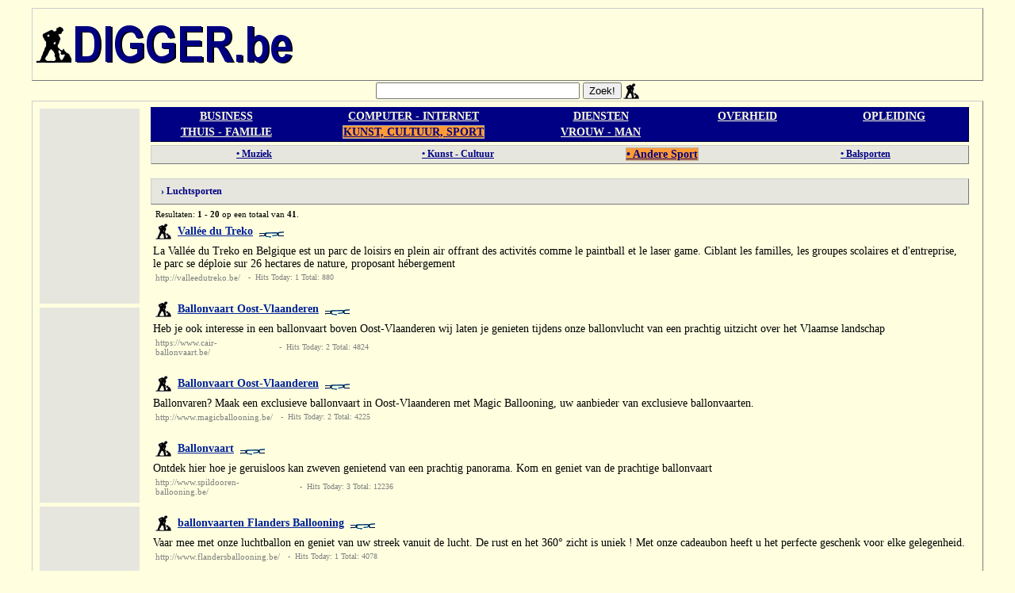

--- FILE ---
content_type: text/html
request_url: https://digger.be/index_det.asp?ct=8000&cb=8500&cat=8520
body_size: 8189
content:

<!DOCTYPE html PUBLIC "-//W3C//DTD XHTML 1.0 Transitional//EN" "https://www.w3.org/TR/xhtml1/DTD/xhtml1-transitional.dtd">

<html>
	<head>
	
		<!-- Global site tag (gtag.js) - Google Analytics -->
		<script async src="https://www.googletagmanager.com/gtag/js?id=G-KB1LM54TT8"></script>
		<script>
		  window.dataLayer = window.dataLayer || [];
		  function gtag(){dataLayer.push(arguments);}
		  gtag('js', new Date());
		
		  gtag('config', 'G-KB1LM54TT8');
		</script>
	
		<meta http-equiv="Content-Type" content="text/html; charset=ISO-8859-1"/>
		
	
		<title>Wegenkaart, bijverdienste, dating, contact, chat, auto, kaart, map: DIGGER.be vertalen,vertaling,wegenkaart,Shopping,Immo,Auto,Truck...</title>
		<meta name="keywords" content="vertalen,vertaling,wegenkaart,Shopping,Immo,Auto,Truck,Jobs,HRM,Travel,Hotel,digger.be,Gezondheid,Press,Media,Veilingen,Zoeken,Free Stuff,Hardware,Software,België,Recht,Europa,Chat,Fun,Games,Kind,Ouders,Huis,Tuin,Dieren,Persoonlijk,Genealogie,Eten,Drinken,Muziek,Kunst,Cultuur,Sport,Balsporten,Familie,Fashion,Beauty,Juwelen,Restaurant,Thuis,Relatie,moteurs de recherche, crawler, telefoonboeken, gouden gids, routeplanners, woordenboeken, zoekertjes, hotels, veilingen, promotie, publiciteit, statistiek software, stats, web site analyse, web site tracker"/>
		<meta name="description" content="DIGGER.be is een startpagina en linksite waar u in meer dan 350 kategoriën alle sites van België kan vinden. Digger is ook een zoekmachine die belgische sites verzameld. Voeg uw site toe! Aanmelden!"/>
	
	
		<link REL="SHORTCUT ICON" HREF="https://digger.be/favicon.ico"/>
		<link rel="stylesheet" type="text/css" href="https://digger.be/digger.css"/>
	
		<script language="javascript">
			function OpenDoc(newLoc)
			{
				var URL = newLoc.options[newLoc.selectedIndex].value;
				document.location = URL;
			}
			//-->
		</script>
	</head>

	<body onLoad="window.defaultStatus='Digger : Dig it up with Digger.....';" bgcolor="#FFFFE0">
		
<table class="frame1" style="width:95%; height:80px; margin:auto; text-align:center;" cellpadding="0" cellspacing="0">
	<tr>
		<td>
			<table cellpadding="0" cellspacing="0" id="AutoNumber1" style="border-collapse:collapse; border-color:#111111">
				<tr>
					<td style="vertical-align:middle;">
						<a href="/" class="imglink"><img border="0" src="/images/logo_big.gif" alt="Logo"></a></td>
					<!--<td><img border="0" width="60" src="/images/placeholder.gif"></td>-->
					<td style="width:100%; vertical-align:middle; text-align:center; margin:auto;">
<script async src="https://pagead2.googlesyndication.com/pagead/js/adsbygoogle.js?client=ca-pub-0960794689089740"
     crossorigin="anonymous"></script>
<!-- SB_728x90 29-7-10 -->
<ins class="adsbygoogle"
     style="display:inline-block;width:728px;height:90px"
     data-ad-client="ca-pub-0960794689089740"
     data-ad-slot="1371082903"></ins>
<script>
     (adsbygoogle = window.adsbygoogle || []).push({});
</script>

					</td>
				</tr>
			</table>
		</td>
	</tr>
</table>


<table align=center cellpadding="0" cellspacing="2">
	<form action="/index_det.asp?ct=8000&cat=8520&cb=8500&Page=1" method="POST">
		<tr>
			<td align="center" VAlign="bottom">
				<input type=text name="kw" size=30 value="">
				<input type="submit" value="Zoek!" name="B1">
			</td>
			<td align="center" valign="bottom">
				<input TYPE="image" SRC="/images/search1.gif" alt="Dig it up!" name="search" border="0" align="center">
			</td>
		</tr>
	</FORM>
</table>
	<table class="frame1" style="width:95%; margin:auto; text-align:center; vertical-align:top; background-color:#FFFFE0;" cellpadding="2" cellspacing="2">
		<!-- Middle part -->
		<tr>
			<!-- Left Middle -->
			<td style="width:120px; text-align:center; vertical-align:top;">
				
<table width="100%" height="100%" cellspacing="5" cellpadding="3">
	<!-- 120*60 Banner -->
	<tr bgcolor="#FFFFE0" height="80">
		<td class="framesub" style="text-align:center; vertical-align:top;">
		
			<script type="text/javascript"><!--
				google_ad_client = "pub-0960794689089740";
				google_alternate_color = "FFFFE0";
				google_ad_width = 120;
				google_ad_height = 240;
				google_ad_format = "120x240_as";
				google_ad_type = "text_image";
				google_ad_channel ="4019407322";
				google_color_border = "E6E6DF";
				google_color_bg = "FFFFE0";
				google_color_link = "000084";
				google_color_url = "FF9A35";
				google_color_text = "000000";
				//-->
			</script>
			<script type="text/javascript" src="https://pagead2.googlesyndication.com/pagead/show_ads.js">
			</script>
		
		</td>
	</tr>
	<!-- 120*240 Banner -->
	<tr>
		
		<td class="framesub" style="text-align:center; vertical-align:top;">
			<script type="text/javascript"><!--
				google_ad_client = "pub-0960794689089740";
				google_alternate_color = "FFFFE0";
				google_ad_width = 120;
				google_ad_height = 240;
				google_ad_format = "120x240_as";
				google_ad_type = "text_image";
				google_ad_channel ="4019407322";
				google_color_border = "E6E6DF";
				google_color_bg = "FFFFE0";
				google_color_link = "000084";
				google_color_url = "FF9A35";
				google_color_text = "000000";
				//-->
			</script>
			<script type="text/javascript" src="https://pagead2.googlesyndication.com/pagead/show_ads.js">
			</script>
		</td>
		
	</tr>
	<!-- 120*60 Banner -->
	<tr>
		<td class="framesub" style="text-align:center; vertical-align:top;">
			<script type="text/javascript"><!--
				google_ad_client = "pub-0960794689089740";
				google_alternate_color = "FFFFE0";
				google_ad_width = 120;
				google_ad_height = 240;
				google_ad_format = "120x240_as";
				google_ad_type = "text_image";
				google_ad_channel ="4019407322";
				google_color_border = "E6E6DF";
				google_color_bg = "FFFFE0";
				google_color_link = "000084";
				google_color_url = "FF9A35";
				google_color_text = "000000";
				//-->
			</script>
			<script type="text/javascript" src="https://pagead2.googlesyndication.com/pagead/show_ads.js">
			</script>
		</td>
	</tr>
	<tr>
		<td class="framesub" style="text-align:center; vertical-align:top;">
		
			<script type="text/javascript"><!--
				google_ad_client = "pub-0960794689089740";
				google_alternate_color = "FFFFE0";
				google_ad_width = 120;
				google_ad_height = 240;
				google_ad_format = "120x240_as";
				google_ad_type = "text_image";
				google_ad_channel ="4019407322";
				google_color_border = "E6E6DF";
				google_color_bg = "FFFFE0";
				google_color_link = "000084";
				google_color_url = "FF9A35";
				google_color_text = "000000";
				//-->
			</script>
			<script type="text/javascript" src="https://pagead2.googlesyndication.com/pagead/show_ads.js">
			</script>
		
		</td>
	</tr>
	<!-- 120*60 Banner -->
	<tr>
		<td class="framesub" style="text-align:center; vertical-align:top;">
		
			<script type="text/javascript"><!--
				google_ad_client = "pub-0960794689089740";
				google_alternate_color = "FFFFE0";
				google_ad_width = 120;
				google_ad_height = 240;
				google_ad_format = "120x240_as";
				google_ad_type = "text_image";
				google_ad_channel ="4019407322";
				google_color_border = "E6E6DF";
				google_color_bg = "FFFFE0";
				google_color_link = "000084";
				google_color_url = "FF9A35";
				google_color_text = "000000";
				//-->
			</script>
			<script type="text/javascript" src="https://pagead2.googlesyndication.com/pagead/show_ads.js">
			</script>
		
		</td>
	</tr>
	<!-- 120*60 Banner -->
	<tr>
		<td class="framesub" style="text-align:center; vertical-align:top;">
			<script type="text/javascript"><!--
				google_ad_client = "pub-0960794689089740";
				google_alternate_color = "FFFFE0";
				google_ad_width = 120;
				google_ad_height = 240;
				google_ad_format = "120x240_as";
				google_ad_type = "text_image";
				google_ad_channel ="4019407322";
				google_color_border = "E6E6DF";
				google_color_bg = "FFFFE0";
				google_color_link = "000084";
				google_color_url = "FF9A35";
				google_color_text = "000000";
				//-->
			</script>
			<script type="text/javascript" src="https://pagead2.googlesyndication.com/pagead/show_ads.js">
			</script>
		</td>
	</tr>
	<tr>
		<td class="framesub" style="text-align:center; vertical-align:top;">
			<script type="text/javascript"><!--
				google_ad_client = "pub-0960794689089740";
				google_alternate_color = "FFFFE0";
				google_ad_width = 120;
				google_ad_height = 240;
				google_ad_format = "120x240_as";
				google_ad_type = "text_image";
				google_ad_channel ="4019407322";
				google_color_border = "E6E6DF";
				google_color_bg = "FFFFE0";
				google_color_link = "000084";
				google_color_url = "FF9A35";
				google_color_text = "000000";
				//-->
			</script>
			<script type="text/javascript" src="https://pagead2.googlesyndication.com/pagead/show_ads.js">
			</script>
		</td>
	</tr>
</table>
			</td>
			<!-- Center Middle -->
			<td style="text-align:center; vertical-align:top;">
				<TABLE cellpadding="1" cellspacing="2" width="100%"><tr><td><table class="frameblue" cellpadding="1" cellspacing="2"><tr><td width=18%><a href="index_sub.asp?ct=2000" class="yel">BUSINESS</a></td><td width=28%><a href="index_sub.asp?ct=3000" class="yel">COMPUTER - INTERNET</a></td><td width=18%><a href="index_sub.asp?ct=4000" class="yel">DIENSTEN</a></td><td width=18%><a href="index_sub.asp?ct=5000" class="yel">OVERHEID</a></td><td width=18%><a href="index_sub.asp?ct=6000" class="yel">OPLEIDING</a></td></tr><tr><td width=18%><a href="index_sub.asp?ct=7000" class="yel">THUIS - FAMILIE</a></td><td width=28%><a href="index_sub.asp?ct=8000" class="top1">KUNST, CULTUUR, SPORT</a></td><td width=18%><a href="index_sub.asp?ct=9000" class="yel">VROUW - MAN</a></td></tr></table></td></tr><tr><td><TABLE cellpadding="0" cellspacing="0" width="100%"><tr><td><table class="framesub frame1" cellpadding="1" cellspacing="2"><tr><td width="20%"><a href="index_sub.asp?ct=8000&cb=8100" class="sub">&#8226; Muziek</a></td><td width="20%"><a href="index_sub.asp?ct=8000&cb=8200" class="sub">&#8226; Kunst - Cultuur</a></td><td width="20%"><a href="index_sub.asp?ct=8000&cb=8500" class="top1">&#8226; Andere Sport</a></td><td width="20%"><a href="index_sub.asp?ct=8000&cb=8600" class="sub">&#8226; Balsporten</a></td></tr></table></td></tr><tr><td><br><table cellpadding="0" cellspacing="0" width="100%"><tr><td width="100%" valign=top><table cellpadding="3" cellspacing="0" width="100%"><tr><td class="framesub frame1 normal"><p style="text-align:left; margin-top:5px; margin-bottom:5px;"><a href="index_sub.asp?ct=8000&cb=8500&cat=8520" class="blue">   &#8250; Luchtsporten</a></p></td></tr><tr><td valign="top" align="left" height="" bgcolor=#FFFFE0><table><tr><td class="small">Resultaten: <b>1 - 20</b> op een totaal van <b>41</b>.<BR></td></tr></table><table width="100%" cellpadding="0" cellspacing="0" valign="top"><tr><td><table width="100%" cellpadding="2" cellspacing="1" border="0"><tr><td><img src=/images/search1.gif width="20" height="20" ALT="File" align=top>  &nbsp;<b><a class="large" href="redirect.asp?ID=215904&KW=&ParentID=8520" target=_blank ><strong>Vallée du Treko</strong></a></b>&nbsp;&nbsp;<a href="javascript:openAWindow('broken_link.asp?ID=215904&BL=y&KW=','links',240,180,1)"><img alt="Broken Link ?" border="0" src="/images/broken_link.gif" align="middle"></a></td></tr></table><table class="normal" width="100%" cellpadding="0" cellspacing="0"><tr><td>La Vallée du Treko en Belgique est un parc de loisirs en plein air offrant des activités comme le paintball et le laser game. Ciblant les familles, les groupes scolaires et d'entreprise, le parc se déploie sur 26 hectares de nature, proposant hébergement</td></tr></table><table><tr><td valign="top" width="40%" align="Left"><a href="http://valleedutreko.be/" class="graylink" target="_blank">http://valleedutreko.be/</a></td><td align="left"><font color=gray size=-2>&nbsp;&nbsp;-&nbsp;&nbsp;Hits Today: 1 Total: 880</font></td></tr></table></td></tr></table><br><table width="100%" cellpadding="0" cellspacing="0" valign="top"><tr><td><table width="100%" cellpadding="2" cellspacing="1" border="0"><tr><td><img src=/images/search1.gif width="20" height="20" ALT="File" align=top>  &nbsp;<b><a class="large" href="redirect.asp?ID=215487&KW=&ParentID=8520" target=_blank ><strong>Ballonvaart Oost-Vlaanderen</strong></a></b>&nbsp;&nbsp;<a href="javascript:openAWindow('broken_link.asp?ID=215487&BL=y&KW=','links',240,180,1)"><img alt="Broken Link ?" border="0" src="/images/broken_link.gif" align="middle"></a></td></tr></table><table class="normal" width="100%" cellpadding="0" cellspacing="0"><tr><td>Heb je ook interesse in een ballonvaart boven Oost-Vlaanderen wij laten je genieten tijdens onze ballonvlucht van een prachtig uitzicht over het Vlaamse landschap</td></tr></table><table><tr><td valign="top" width="40%" align="Left"><a href="https://www.cair-ballonvaart.be/" class="graylink" target="_blank">https://www.cair-ballonvaart.be/</a></td><td align="left"><font color=gray size=-2>&nbsp;&nbsp;-&nbsp;&nbsp;Hits Today: 2 Total: 4824</font></td></tr></table></td></tr></table><br><table width="100%" cellpadding="0" cellspacing="0" valign="top"><tr><td><table width="100%" cellpadding="2" cellspacing="1" border="0"><tr><td><img src=/images/search1.gif width="20" height="20" ALT="File" align=top>  &nbsp;<b><a class="large" href="redirect.asp?ID=175681&KW=&ParentID=8520" target=_blank ><strong>Ballonvaart Oost-Vlaanderen</strong></a></b>&nbsp;&nbsp;<a href="javascript:openAWindow('broken_link.asp?ID=175681&BL=y&KW=','links',240,180,1)"><img alt="Broken Link ?" border="0" src="/images/broken_link.gif" align="middle"></a></td></tr></table><table class="normal" width="100%" cellpadding="0" cellspacing="0"><tr><td>Ballonvaren? Maak een exclusieve ballonvaart in Oost&#8208;Vlaanderen met Magic Ballooning, uw aanbieder van exclusieve ballonvaarten.</td></tr></table><table><tr><td valign="top" width="40%" align="Left"><a href="http://www.magicballooning.be/" class="graylink" target="_blank">http://www.magicballooning.be/</a></td><td align="left"><font color=gray size=-2>&nbsp;&nbsp;-&nbsp;&nbsp;Hits Today: 2 Total: 4225</font></td></tr></table></td></tr></table><br><table width="100%" cellpadding="0" cellspacing="0" valign="top"><tr><td><table width="100%" cellpadding="2" cellspacing="1" border="0"><tr><td><img src=/images/search1.gif width="20" height="20" ALT="File" align=top>  &nbsp;<b><a class="large" href="redirect.asp?ID=181148&KW=&ParentID=8520" target=_blank ><strong>Ballonvaart</strong></a></b>&nbsp;&nbsp;<a href="javascript:openAWindow('broken_link.asp?ID=181148&BL=y&KW=','links',240,180,1)"><img alt="Broken Link ?" border="0" src="/images/broken_link.gif" align="middle"></a></td></tr></table><table class="normal" width="100%" cellpadding="0" cellspacing="0"><tr><td>Ontdek hier hoe je geruisloos kan zweven genietend van een prachtig panorama. Kom en geniet van de prachtige ballonvaart</td></tr></table><table><tr><td valign="top" width="40%" align="Left"><a href="http://www.spildooren-ballooning.be/" class="graylink" target="_blank">http://www.spildooren-ballooning.be/</a></td><td align="left"><font color=gray size=-2>&nbsp;&nbsp;-&nbsp;&nbsp;Hits Today: 3 Total: 12236</font></td></tr></table></td></tr></table><br><table width="100%" cellpadding="0" cellspacing="0" valign="top"><tr><td><table width="100%" cellpadding="2" cellspacing="1" border="0"><tr><td><img src=/images/search1.gif width="20" height="20" ALT="File" align=top>  &nbsp;<b><a class="large" href="redirect.asp?ID=180617&KW=&ParentID=8520" target=_blank ><strong>ballonvaarten Flanders Ballooning</strong></a></b>&nbsp;&nbsp;<a href="javascript:openAWindow('broken_link.asp?ID=180617&BL=y&KW=','links',240,180,1)"><img alt="Broken Link ?" border="0" src="/images/broken_link.gif" align="middle"></a></td></tr></table><table class="normal" width="100%" cellpadding="0" cellspacing="0"><tr><td>Vaar mee met onze luchtballon en geniet van uw streek vanuit de lucht. De rust en het 360° zicht is uniek ! Met onze cadeaubon heeft u het perfecte geschenk voor elke gelegenheid.</td></tr></table><table><tr><td valign="top" width="40%" align="Left"><a href="http://www.flandersballooning.be/" class="graylink" target="_blank">http://www.flandersballooning.be/</a></td><td align="left"><font color=gray size=-2>&nbsp;&nbsp;-&nbsp;&nbsp;Hits Today: 1 Total: 4078</font></td></tr></table></td></tr></table><br><table width="100%" cellpadding="0" cellspacing="0" valign="top"><tr><td><table width="100%" cellpadding="2" cellspacing="1" border="0"><tr><td><img src=/images/search1.gif width="20" height="20" ALT="File" align=top>  &nbsp;<b><a class="large" href="redirect.asp?ID=135713&KW=&ParentID=8520" target=_blank ><strong>Ballonvaren - Sidony Ballooning</strong></a></b>&nbsp;&nbsp;<a href="javascript:openAWindow('broken_link.asp?ID=135713&BL=y&KW=','links',240,180,1)"><img alt="Broken Link ?" border="0" src="/images/broken_link.gif" align="middle"></a></td></tr></table><table class="normal" width="100%" cellpadding="0" cellspacing="0"><tr><td>Sidony Ballooning gaat met u de lucht in voor enkele uurtjes onvergetelijke natuurexploitatie: ballonvaren overal in België en buitenland!</td></tr></table><table><tr><td valign="top" width="40%" align="Left"><a href="http://www.sidonyballooning.be/" class="graylink" target="_blank">http://www.sidonyballooning.be/</a></td><td align="left"><font color=gray size=-2>&nbsp;&nbsp;-&nbsp;&nbsp;Hits Today: 1 Total: 6296</font></td></tr></table></td></tr></table><br><table width="100%" cellpadding="0" cellspacing="0" valign="top"><tr><td><table width="100%" cellpadding="2" cellspacing="1" border="0"><tr><td><img src=/images/search1.gif width="20" height="20" ALT="File" align=top>  &nbsp;<b><a class="large" href="redirect.asp?ID=62639&KW=&ParentID=8520" target=_blank ><strong>BALLOON COMPANY Ricks Balloon Company a été créée</strong></a></b>&nbsp;&nbsp;<a href="javascript:openAWindow('broken_link.asp?ID=62639&BL=y&KW=','links',240,180,1)"><img alt="Broken Link ?" border="0" src="/images/broken_link.gif" align="middle"></a></td></tr></table><table class="normal" width="100%" cellpadding="0" cellspacing="0"><tr><td>BALLOON COMPANY Ricks Balloon Company a été créée en 1994, avec comme objectif doffrir à toutes sociétés ou organisateurs dévénement, un réel service ainsi quune réelle qualité de travail en matière de:   décorations en ballons;   fabrication, vente,</td></tr></table><table><tr><td valign="top" width="40%" align="Left"><a href="http://www.ricks.be/" class="graylink" target="_blank">http://www.ricks.be/</a></td><td align="left"><font color=gray size=-2>&nbsp;&nbsp;-&nbsp;&nbsp;Hits Today: 4 Total: 5411</font></td></tr></table></td></tr></table><br><table width="100%" cellpadding="0" cellspacing="0" valign="top"><tr><td><table width="100%" cellpadding="2" cellspacing="1" border="0"><tr><td><img src=/images/search1.gif width="20" height="20" ALT="File" align=top>  &nbsp;<b><a class="large" href="redirect.asp?ID=179338&KW=&ParentID=8520" target=_blank ><strong>Vol en montgolfière en Belgique</strong></a></b>&nbsp;&nbsp;<a href="javascript:openAWindow('broken_link.asp?ID=179338&BL=y&KW=','links',240,180,1)"><img alt="Broken Link ?" border="0" src="/images/broken_link.gif" align="middle"></a></td></tr></table><table class="normal" width="100%" cellpadding="0" cellspacing="0"><tr><td>Offrez un vol en montgolfière ou un baptême de l'air ; le cadeau inoubliable. Verre de champagne offert à l'atterrissage. Photos des vols en montgolfière, tarifs et renseignements sur le site.</td></tr></table><table><tr><td valign="top" width="40%" align="Left"><a href="https://www.vol-montgolfiere.be/" class="graylink" target="_blank">https://www.vol-montgolfiere.be/</a></td><td align="left"><font color=gray size=-2>&nbsp;&nbsp;-&nbsp;&nbsp;Hits Today: 3 Total: 4069</font></td></tr></table></td></tr></table><br><table width="100%" cellpadding="0" cellspacing="0" valign="top"><tr><td><table width="100%" cellpadding="2" cellspacing="1" border="0"><tr><td><img src=/images/search1.gif width="20" height="20" ALT="File" align=top>  &nbsp;<b><a class="large" href="redirect.asp?ID=173699&KW=&ParentID=8520" target=_blank ><strong>Airventure Ballooning</strong></a></b>&nbsp;&nbsp;<a href="javascript:openAWindow('broken_link.asp?ID=173699&BL=y&KW=','links',240,180,1)"><img alt="Broken Link ?" border="0" src="/images/broken_link.gif" align="middle"></a></td></tr></table><table class="normal" width="100%" cellpadding="0" cellspacing="0"><tr><td>Ballonvaarten voor particulieren in het kader van verjaardagen, jubilarissen en huwelijken en voor bedrijven als relatiemarketing, personeelsfeesten en incentives. Surf door onze site en kom meer te weten over onze unieke aanpak</td></tr></table><table><tr><td valign="top" width="40%" align="Left"><a href="http://www.airventureballooning.be/" class="graylink" target="_blank">http://www.airventureballooning.be/</a></td><td align="left"><font color=gray size=-2>&nbsp;&nbsp;-&nbsp;&nbsp;Hits Today: 1 Total: 4783</font></td></tr></table></td></tr></table><br><table width="100%" cellpadding="0" cellspacing="0" valign="top"><tr><td><table width="100%" cellpadding="2" cellspacing="1" border="0"><tr><td><img src=/images/search1.gif width="20" height="20" ALT="File" align=top>  &nbsp;<b><a class="large" href="redirect.asp?ID=153181&KW=&ParentID=8520" target=_blank ><strong>Ballonvaart ballonvaarten ballonvlucht - Distri Europe</strong></a></b>&nbsp;&nbsp;<a href="javascript:openAWindow('broken_link.asp?ID=153181&BL=y&KW=','links',240,180,1)"><img alt="Broken Link ?" border="0" src="/images/broken_link.gif" align="middle"></a></td></tr></table><table class="normal" width="100%" cellpadding="0" cellspacing="0"><tr><td>Ballonvaart ballonvaarten ballonvlucht Ballonvaart ballonvaarten ballonvlucht Ballonvaart ballonvaarten ballonvlucht Ballonvaart ballonvaarten ballonvlucht Luchtballonen luchtballonnen luchtballons luchtbalon ballonvluchten.</td></tr></table><table><tr><td valign="top" width="40%" align="Left"><a href="http://www.luchtballonvaart.be/" class="graylink" target="_blank">http://www.luchtballonvaart.be/</a></td><td align="left"><font color=gray size=-2>&nbsp;&nbsp;-&nbsp;&nbsp;Hits Today: 1 Total: 6050</font></td></tr></table></td></tr></table><br><table width="100%" cellpadding="0" cellspacing="0" valign="top"><tr><td><table width="100%" cellpadding="2" cellspacing="1" border="0"><tr><td><img src=/images/search1.gif width="20" height="20" ALT="File" align=top>  &nbsp;<b><a class="large" href="redirect.asp?ID=155589&KW=&ParentID=8520" target=_blank ><strong>Admiral Ballooning | Ballonvaren, Ballonvaarten, Onze luchtballonnen</strong></a></b>&nbsp;&nbsp;<a href="javascript:openAWindow('broken_link.asp?ID=155589&BL=y&KW=','links',240,180,1)"><img alt="Broken Link ?" border="0" src="/images/broken_link.gif" align="middle"></a></td></tr></table><table class="normal" width="100%" cellpadding="0" cellspacing="0"><tr><td>Verken uw eigen streek uit de lucht aan boord van onze nieuwe vredesballon onder begeleiding van een ervaren piloot.Découvrez votre région à partir de notre montgolfière de la paix et ce sous l'assistance de notre pilote expérimenté.</td></tr></table><table><tr><td valign="top" width="40%" align="Left"><a href="http://www.admiralballooning.be/" class="graylink" target="_blank">http://www.admiralballooning.be/</a></td><td align="left"><font color=gray size=-2>&nbsp;&nbsp;-&nbsp;&nbsp;Hits Today: 1 Total: 5382</font></td></tr></table></td></tr></table><br><table width="100%" cellpadding="0" cellspacing="0" valign="top"><tr><td><table width="100%" cellpadding="2" cellspacing="1" border="0"><tr><td><img src=/images/search1.gif width="20" height="20" ALT="File" align=top>  &nbsp;<b><a class="large" href="redirect.asp?ID=155646&KW=&ParentID=8520" target=_blank ><strong>AIR EVENTS - BALLONVAARTEN Hooglede.</strong></a></b>&nbsp;&nbsp;<a href="javascript:openAWindow('broken_link.asp?ID=155646&BL=y&KW=','links',240,180,1)"><img alt="Broken Link ?" border="0" src="/images/broken_link.gif" align="middle"></a></td></tr></table><table class="normal" width="100%" cellpadding="0" cellspacing="0"><tr><td>AIR EVENTS - BALLONVAARTEN Hooglede. </td></tr></table><table><tr><td valign="top" width="40%" align="Left"><a href="https://www.airevents.be/" class="graylink" target="_blank">https://www.airevents.be/</a></td><td align="left"><font color=gray size=-2>&nbsp;&nbsp;-&nbsp;&nbsp;Hits Today: 3 Total: 5093</font></td></tr></table></td></tr></table><br><table width="100%" cellpadding="0" cellspacing="0" valign="top"><tr><td><table width="100%" cellpadding="2" cellspacing="1" border="0"><tr><td><img src=/images/search1.gif width="20" height="20" ALT="File" align=top>  &nbsp;<b><a class="large" href="redirect.asp?ID=157272&KW=&ParentID=8520" target=_blank ><strong>Eremflight - Katherine Raes</strong></a></b>&nbsp;&nbsp;<a href="javascript:openAWindow('broken_link.asp?ID=157272&BL=y&KW=','links',240,180,1)"><img alt="Broken Link ?" border="0" src="/images/broken_link.gif" align="middle"></a></td></tr></table><table class="normal" width="100%" cellpadding="0" cellspacing="0"><tr><td>Eremflight, jou partner voor ballonvaarten, bij ons staat kwaliteit hoog boven kwantiteit !! Een geslaagde gezellige ballonvaart dan denk je enkel aan Eremflight (Katherine Raes.)</td></tr></table><table><tr><td valign="top" width="40%" align="Left"><a href="http://www.eremflight.be/" class="graylink" target="_blank">http://www.eremflight.be/</a></td><td align="left"><font color=gray size=-2>&nbsp;&nbsp;-&nbsp;&nbsp;Hits Today: 1 Total: 3851</font></td></tr></table></td></tr></table><br><table width="100%" cellpadding="0" cellspacing="0" valign="top"><tr><td><table width="100%" cellpadding="2" cellspacing="1" border="0"><tr><td><img src=/images/search1.gif width="20" height="20" ALT="File" align=top>  &nbsp;<b><a class="large" href="redirect.asp?ID=157484&KW=&ParentID=8520" target=_blank ><strong>FILVA Ballooning</strong></a></b>&nbsp;&nbsp;<a href="javascript:openAWindow('broken_link.asp?ID=157484&BL=y&KW=','links',240,180,1)"><img alt="Broken Link ?" border="0" src="/images/broken_link.gif" align="middle"></a></td></tr></table><table class="normal" width="100%" cellpadding="0" cellspacing="0"><tr><td>Filva Ballonvaarten Ballonvaart Waasland Opel VW Leloup Appelsien Papillon BUP BKH BPO Delhaize Kadobon Cadobon Balloonflight HotAir Balloon Luchtballon Filip Audenaert Lenny Cant Sint Niklaas Temse Tienen Belgie Europa Nederland Special Shape Ballooning</td></tr></table><table><tr><td valign="top" width="40%" align="Left"><a href="http://www.filva.be/" class="graylink" target="_blank">http://www.filva.be/</a></td><td align="left"><font color=gray size=-2>&nbsp;&nbsp;-&nbsp;&nbsp;Hits Today: 1 Total: 7241</font></td></tr></table></td></tr></table><br><table width="100%" cellpadding="0" cellspacing="0" valign="top"><tr><td><table width="100%" cellpadding="2" cellspacing="1" border="0"><tr><td><img src=/images/search1.gif width="20" height="20" ALT="File" align=top>  &nbsp;<b><a class="large" href="redirect.asp?ID=157959&KW=&ParentID=8520" target=_blank ><strong>Heaven Ballooning</strong></a></b>&nbsp;&nbsp;<a href="javascript:openAWindow('broken_link.asp?ID=157959&BL=y&KW=','links',240,180,1)"><img alt="Broken Link ?" border="0" src="/images/broken_link.gif" align="middle"></a></td></tr></table><table class="normal" width="100%" cellpadding="0" cellspacing="0"><tr><td>Heaven Ballooning, the sky is no loner the limit.</td></tr></table><table><tr><td valign="top" width="40%" align="Left"><a href="http://www.heavenballooning.be/" class="graylink" target="_blank">http://www.heavenballooning.be/</a></td><td align="left"><font color=gray size=-2>&nbsp;&nbsp;-&nbsp;&nbsp;Hits Today: 1 Total: 5668</font></td></tr></table></td></tr></table><br><table width="100%" cellpadding="0" cellspacing="0" valign="top"><tr><td><table width="100%" cellpadding="2" cellspacing="1" border="0"><tr><td><img src=/images/search1.gif width="20" height="20" ALT="File" align=top>  &nbsp;<b><a class="large" href="redirect.asp?ID=158696&KW=&ParentID=8520" target=_blank ><strong>Ballonvaart ballonvaarten ballonvlucht - Distri Europe</strong></a></b>&nbsp;&nbsp;<a href="javascript:openAWindow('broken_link.asp?ID=158696&BL=y&KW=','links',240,180,1)"><img alt="Broken Link ?" border="0" src="/images/broken_link.gif" align="middle"></a></td></tr></table><table class="normal" width="100%" cellpadding="0" cellspacing="0"><tr><td>Ballonvaart ballonvaarten ballonvlucht Ballonvaart ballonvaarten ballonvlucht Ballonvaart ballonvaarten ballonvlucht Ballonvaart ballonvaarten ballonvlucht Luchtballonen luchtballonnen luchtballons luchtbalon ballonvluchten.</td></tr></table><table><tr><td valign="top" width="40%" align="Left"><a href="https://www.warmeluchtballon.be/" class="graylink" target="_blank">https://www.warmeluchtballon.be/</a></td><td align="left"><font color=gray size=-2>&nbsp;&nbsp;-&nbsp;&nbsp;Hits Today: 6 Total: 3634</font></td></tr></table></td></tr></table><br><table width="100%" cellpadding="0" cellspacing="0" valign="top"><tr><td><table width="100%" cellpadding="2" cellspacing="1" border="0"><tr><td><img src=/images/search1.gif width="20" height="20" ALT="File" align=top>  &nbsp;<b><a class="large" href="redirect.asp?ID=135513&KW=&ParentID=8520" target=_blank ><strong>Vlaamse Zweefvlieg Academie</strong></a></b>&nbsp;&nbsp;<a href="javascript:openAWindow('broken_link.asp?ID=135513&BL=y&KW=','links',240,180,1)"><img alt="Broken Link ?" border="0" src="/images/broken_link.gif" align="middle"></a></td></tr></table><table class="normal" width="100%" cellpadding="0" cellspacing="0"><tr><td>Vlaamse Zweefvlieg Academie met méér dan 30 jaar ervaring in zweefvliegen en piloten opleiding</td></tr></table><table><tr><td valign="top" width="40%" align="Left"><a href="http://www.vza-weelde.be/" class="graylink" target="_blank">http://www.vza-weelde.be/</a></td><td align="left"><font color=gray size=-2>&nbsp;&nbsp;-&nbsp;&nbsp;Hits Today: 1 Total: 4943</font></td></tr></table></td></tr></table><br><table width="100%" cellpadding="0" cellspacing="0" valign="top"><tr><td><table width="100%" cellpadding="2" cellspacing="1" border="0"><tr><td><img src=/images/search1.gif width="20" height="20" ALT="File" align=top>  &nbsp;<b><a class="large" href="redirect.asp?ID=134650&KW=&ParentID=8520" target=_blank ><strong>Airsport parapente school</strong></a></b>&nbsp;&nbsp;<a href="javascript:openAWindow('broken_link.asp?ID=134650&BL=y&KW=','links',240,180,1)"><img alt="Broken Link ?" border="0" src="/images/broken_link.gif" align="middle"></a></td></tr></table><table class="normal" width="100%" cellpadding="0" cellspacing="0"><tr><td>Parapente is zonder twijfel een van de meest toegankelijke vormen van vliegen. Een parapente heeft geen motor, en past in een rugzak die in de koffer van een auto kan. 
Airsport biedt je de kans om een droom waar te maken en om zelf te leren vliegen</td></tr></table><table><tr><td valign="top" width="40%" align="Left"><a href="http://www.airsport.be/" class="graylink" target="_blank">http://www.airsport.be/</a></td><td align="left"><font color=gray size=-2>&nbsp;&nbsp;-&nbsp;&nbsp;Hits Today: 1 Total: 2844</font></td></tr></table></td></tr></table><br><table width="100%" cellpadding="0" cellspacing="0" valign="top"><tr><td><table width="100%" cellpadding="2" cellspacing="1" border="0"><tr><td><img src=/images/search1.gif width="20" height="20" ALT="File" align=top>  &nbsp;<b><a class="large" href="redirect.asp?ID=129594&KW=&ParentID=8520" target=_blank ><strong>Ecole de Parachutisme Belgique</strong></a></b>&nbsp;&nbsp;<a href="javascript:openAWindow('broken_link.asp?ID=129594&BL=y&KW=','links',240,180,1)"><img alt="Broken Link ?" border="0" src="/images/broken_link.gif" align="middle"></a></td></tr></table><table class="normal" width="100%" cellpadding="0" cellspacing="0"><tr><td>Découvrir le parachutisme et le saut en parachute accompagné en Belgique, dans le nord de la France et à l'étranger. Vous avez besoin de prendre l'air. Vous rêvez de vous évader, alors n'hésitez pas éclatez-vous et découvrez de nouvelles sensations</td></tr></table><table><tr><td valign="top" width="40%" align="Left"><a href="http://www.parachutismesportif.be/" class="graylink" target="_blank">http://www.parachutismesportif.be/</a></td><td align="left"><font color=gray size=-2>&nbsp;&nbsp;-&nbsp;&nbsp;Hits Today: 2 Total: 3616</font></td></tr></table></td></tr></table><br><table width="100%" cellpadding="0" cellspacing="0" valign="top"><tr><td><table width="100%" cellpadding="2" cellspacing="1" border="0"><tr><td><img src=/images/search1.gif width="20" height="20" ALT="File" align=top>  &nbsp;<b><a class="large" href="redirect.asp?ID=124607&KW=&ParentID=8520" target=_blank ><strong>ballonvaren</strong></a></b>&nbsp;&nbsp;<a href="javascript:openAWindow('broken_link.asp?ID=124607&BL=y&KW=','links',240,180,1)"><img alt="Broken Link ?" border="0" src="/images/broken_link.gif" align="middle"></a></td></tr></table><table class="normal" width="100%" cellpadding="0" cellspacing="0"><tr><td>ballonvaren in vlaanderen, luchtballon, luchtdopen en ballonvaarten </td></tr></table><table><tr><td valign="top" width="40%" align="Left"><a href="http://www.lmj-ballonvaarten.be/" class="graylink" target="_blank">http://www.lmj-ballonvaarten.be/</a></td><td align="left"><font color=gray size=-2>&nbsp;&nbsp;-&nbsp;&nbsp;Hits Today: 4 Total: 14134</font></td></tr></table></td></tr></table><br><p align=right>|<b><i> <font color=red>1</font></i></b>&nbsp;|<b><A HREF="https://digger.be/index_det.asp?ct=8000&cat=8520&cb=8500&Page=2&act=Search&kw=" class="search"> 2</a></b>&nbsp;|<b><A HREF="https://digger.be/index_det.asp?ct=8000&cat=8520&cb=8500&Page=3&act=Search&kw=" class="search"> 3</a></b>&nbsp;|<b><A HREF="https://digger.be/index_det.asp?ct=8000&cat=8520&cb=8500&Page=2&act=Search&kw=" class="search"> Volgende&nbsp;&nbsp;&nbsp;&nbsp;<IMG SRC=/images/arr_search_right.GIF align=top border=0></A></b></p></td></tr></table></td></tr></table></td></tr></table></td></tr></table> &nbsp;
			</td>
			<!-- RightMiddle -->
			<td style="text-align:center; vertical-align:top;">
				&nbsp;
			</td>
		</tr>
		<!-- Bottom part -->
		<tr>
			<td>
				&nbsp;
			</td>
			<td>
				

<table class="frame1" style="width:100%; height:80px; margin:auto; text-align:center;" cellpadding="0" cellspacing="0">
	<tr>
		<td style="width:100%; vertical-align:middle; text-align:center; margin:auto;">
			<script async src="https://pagead2.googlesyndication.com/pagead/js/adsbygoogle.js?client=ca-pub-0960794689089740"
     crossorigin="anonymous"></script>
<!-- SB_728x90 29-7-10 -->
<ins class="adsbygoogle"
     style="display:inline-block;width:728px;height:90px"
     data-ad-client="ca-pub-0960794689089740"
     data-ad-slot="1371082903"></ins>
<script>
     (adsbygoogle = window.adsbygoogle || []).push({});
</script>

		</td>
	</tr>
</table>

<br><br>

<table align=center class=small>
	<tr>
		<td style="text-align:center; vertical-align:middle;">
			Copyright &copy; 1999-2021, Digger v.2.1 - Dig it up...! -
				<a href="https://digger.be/index.asp">Home</a> - <a href="https://digger.be/add.asp?action=add">Site Aanmelden</a> - <a href="mailto:info@digger.be?subject=Digger request bot: ">Contact</a> - <a href="https://www.digger.be/digger_new/info.asp?act=81">Privacy</a> - <a href="https://www.digger.be/digger_new/info.asp?act=80">Disclaimer</a> - <a href="https://www.digger.be/pubs/advertise.asp">Adverteren</a> -
				<a href="https://digger.be/index_det.asp?lang=nl" Title="Nederlands">NL</a> - <a href="https://digger.be/index_det.asp?lang=fr" Title="Franï¿½ais">FR</a> - <a href="https://digger.be/index_det.asp?lang=en" Title="English">EN</a> -  
		</td>
		<td style="width:30px; vertical-align:middle;">


</td></tr></table>
			&nbsp;</td>
			<td>
				&nbsp;
			</td>
		</tr>
	</table>

</body>
</html>

--- FILE ---
content_type: text/html; charset=utf-8
request_url: https://www.google.com/recaptcha/api2/aframe
body_size: 266
content:
<!DOCTYPE HTML><html><head><meta http-equiv="content-type" content="text/html; charset=UTF-8"></head><body><script nonce="uyvuf9ejOPSpLyLsv_fxsQ">/** Anti-fraud and anti-abuse applications only. See google.com/recaptcha */ try{var clients={'sodar':'https://pagead2.googlesyndication.com/pagead/sodar?'};window.addEventListener("message",function(a){try{if(a.source===window.parent){var b=JSON.parse(a.data);var c=clients[b['id']];if(c){var d=document.createElement('img');d.src=c+b['params']+'&rc='+(localStorage.getItem("rc::a")?sessionStorage.getItem("rc::b"):"");window.document.body.appendChild(d);sessionStorage.setItem("rc::e",parseInt(sessionStorage.getItem("rc::e")||0)+1);localStorage.setItem("rc::h",'1769364622596');}}}catch(b){}});window.parent.postMessage("_grecaptcha_ready", "*");}catch(b){}</script></body></html>

--- FILE ---
content_type: text/css
request_url: https://digger.be/digger.css
body_size: 1361
content:
html {
	height:98%;
	margin-top: 2px;
} 

body { 
	background-color: #FFFFE0;
	font-family: Tahoma; 
	}

.large { font-size: 16px }
.normal { font-size: 14px }
.small { font-size: 11px }

.frame {
   	width: 100%;
    background-color: #000084;
    text-align:left;
    border-width: 1px 1px 1px 1px;
    border-style: outset outset outset outset;
    border-color: #CCCCCC #CCCCCC #CCCCCC #CCCCCC;
	}

.framesub {
   	width: 100%;
	background-color: #E6E6DF;
	vertical-align: top;
	font-family: Tahoma;
	font-size: 12px;
	}

.frameimg {
	height: 15px;
	background-image: url("images/dig_bg20.jpg");
	background-color: #E6E6DF;
	vertical-align: top;
	text-align: Left;
	font-family: Tahoma;
	font-size: 12px;
	}


.frameblue {
	width: 100%; 
    background-color: #000084;
    border-width: 1px 1px 1px 1px;
    border-style: outset outset outset outset;
    border-color: #000084 #000084 #000084 #000084;
	}

.frame1 {
    border-width: 1px 1px 1px 1px;
    border-style: outset outset outset outset;
    border-color: #CCCCCC #CCCCCC #CCCCCC #CCCCCC;
	}


.frame2 {
    border-width: 2px 2px 2px 2px;
    border-style: outset outset outset outset;
    border-color: #CCCCCC #CCCCCC #CCCCCC #CCCCCC;
	}

P { font-family: Tahoma; font-size: 10px; }

/*A:link {font-family: "Tahoma"; font-size: 8px;color:#002299; text-decoration: none}*/
/*A:visited {font-family: "Tahoma"; font-size: 8px; color:#002299; text-decoration: none}*/
/*A:hover {color:red; text-decoration: none}*/

A.blacklink {font-family: "Tahoma"; font-size: 8px; color:black}
A.blacklink:visited {color:black}
A.blacklink:active {color:black}
A.blacklink:hover {color:#002299; text-decoration: underline}

A.funky {font-family: "Tahoma"; font-size: 8px; color:white; font-weight:bold}
A.funky:visited {color:white}
A.funky:active {color:white}
A.funky:hover {color:lightyellow; text-decoration:none}

/*** Standard ***/
A:link {
    font-family: "Tahoma";
    font-size: 12px;
    color: #002299;
    text-decoration: underline;
    border-bottom: #EBE8CB;
    border-width: 0px 0px 0px 0px;
    border-style: none none none none;
    font-weight: normal;
	}

A:active {
    font-family: "Tahoma";
    font-size: 12px;
    color: #002299;
    text-decoration: underline;
    font-weight: normal;
    border-bottom: #EBE8CB;
    border-width: 0px 0px 0px 0px;
    border-style: none none none none;
	}
	
A:Visited {
    font-family: "Tahoma";
    font-size: 12px;
    color: #002299;
    text-decoration: underline;
    font-weight: normal;
    border-bottom: #EBE8CB;
    border-width: 0px 0px 0px 0px;
    border-style: none none none none;
	}

A:hover {
    font-family: "Tahoma";
    font-size: 12px;
    color: #990000;
    text-decoration: none;
    font-weight: normal;
    border-bottom: #002299;
    border-width: 0px 0px 1px 0px;
    border-style: none none dotted none;
	}

/*** Standard Large ***/
A.large:link {
    font-family: "Tahoma";
    font-size: 14px;
    color: #002299;
    text-decoration: underline;
    border-bottom: #EBE8CB;
    border-width: 0px 0px 0px 0px;
    border-style: none none none none;
    font-weight: normal;
	}

A.large:active {
    font-family: "Tahoma";
    font-size: 14px;
    color: #002299;
    text-decoration: underline;
    font-weight: normal;
    border-bottom: #EBE8CB;
    border-width: 0px 0px 0px 0px;
    border-style: none none none none;
	}
	
A.large:Visited {
    font-family: "Tahoma";
    font-size: 14px;
    color: #002299;
    text-decoration: underline;
    font-weight: normal;
    border-bottom: #EBE8CB;
    border-width: 0px 0px 0px 0px;
    border-style: none none none none;
	}

A.large:hover {
    font-family: "Tahoma";
    font-size: 14px;
    color: #990000;
    text-decoration: none;
    font-weight: normal;
    border-bottom: #002299;
    border-width: 0px 0px 1px 0px;
    border-style: none none dotted none;
	}



/*** Search ***/
A.search:link {
    font-family: "Tahoma";
    font-size: 12px;
    color: #002299;
    text-decoration: underline;
    border-bottom: #EBE8CB;
    border-width: 0px 0px 0px 0px;
    border-style: none none none none;
    font-weight: normal;
	}

A.search:active {
    font-family: "Tahoma";
    font-size: 12px;
    color: #002299;
    text-decoration: underline;
    font-weight: normal;
    border-bottom: #EBE8CB;
    border-width: 0px 0px 0px 0px;
    border-style: none none none none;
	}
	
A.search:Visited {
    font-family: "Tahoma";
    font-size: 12px;
    color: #002299;
    text-decoration: underline;
    font-weight: normal;
    border-bottom: #EBE8CB;
    border-width: 0px 0px 0px 0px;
    border-style: none none none none;
	}

A.search:hover {
    font-family: "Tahoma";
    font-size: 12px;
    color: #990000;
    text-decoration: none;
    font-weight: normal;
    border-bottom: #002299;
    border-width: 0px 0px 1px 0px;
    border-style: none none dotted none;
	}

/*** Blue ***/

A.blue:link {
    font-family: "Tahoma";
    font-size: 12px;
    color: #000084;
    text-decoration: none;
    font-weight: bold;
    border-width: 0px 0px 0px 0px;
    border-style: none none none none;
	}

A.blue:active {
    font-family: "Tahoma";
    font-size: 12px;
    color: #000084;
    text-decoration: none;
    font-weight: bold;
    border-width: 0px 0px 0px 0px;
    border-style: none none none none;
	}
	
A.blue:Visited {
    font-family: "Tahoma";
    font-size: 12px;
    color: #000084;
    text-decoration: none;
    font-weight: bold;
    border-width: 0px 0px 0px 0px;
    border-style: none none none none;
	}

A.blue:hover {
    font-family: "Tahoma";
    font-size: 12px;
    color: #990000;
    text-decoration: none;
    font-weight: bold;
    border-width: 0px 0px 0px 0px;
    border-style: none none none none;
	}

/*** Yellow ***/

A.yel:link {
    font-family: "Tahoma";
    font-size: 14px;
    color: #FFFFE0;
    text-decoration: underline;
    font-weight: bold;
    border-width: 0px 0px 0px 0px;
    border-style: none none none none;
	}

A.yel:active {
    font-family: "Tahoma";
    font-size: 14px;
    color: #FFFFE0;
    text-decoration: underline;
    font-weight: bold;
    border-width: 0px 0px 0px 0px;
    border-style: none none none none;
	}
	
A.yel:Visited {
    font-family: "Tahoma";
    font-size: 14px;
    color: #FFFFE0;
    text-decoration: underline;
    font-weight: bold;
    border-width: 0px 0px 0px 0px;
    border-style: none none none none;
	}

A.yel:hover {
    font-family: "Tahoma";
    font-size: 14px;
    color: #FF9A35;
    text-decoration: none;
    font-weight: bold;
    border-width: 0px 0px 1px 0px;
    border-style: none none dotted none;
	}
	
/*** TopCat ***/
A.top:link {
    font-family: "Tahoma";
    font-size: 8px;
    color: #000000;
    text-decoration: underline;
    font-weight: bold;
    border-bottom: #EBE8CB;
    border-width: 0px 0px 0px 0px;
    border-style: none none none none;
	}

A.top:active {
    font-family: "Tahoma";
    font-size: 8px;
    color: #000000;
    text-decoration: underline;
    font-weight: bold;
    border-bottom: #EBE8CB;
    border-width: 0px 0px 0px 0px;
    border-style: none none none none;
	}
	
A.top:Visited {
    font-family: "Tahoma";
    font-size: 8px;
    color: #000000;
    text-decoration: underline;
    font-weight: bold;
    border-bottom: #EBE8CB;
    border-width: 0px 0px 0px 0px;
    border-style: none none none none;
	}

A.top:hover {
    font-family: "Tahoma";
    font-size: 8px;
    color: #990000;
    text-decoration: none;
    font-weight: bold;
    border-bottom: #002299;
    border-width: 0px 0px 1px 0px;
    border-style: none none dotted none;
	}
	
/*** Top or Sub Cat Choosen ***/
A.top1:link {
    
    font-family: "Tahoma";
    font-size: 14px;
    color: #000084;
    background-color: #FF9A35;
    text-decoration: underline;
    font-weight: bold;
    border-bottom: #EBE8CB;
    border-width: 1px 1px 1px 1px;
    border-style: ridge ridge ridge ridge;
    border-color: #B3B39D #B3B39D #B3B39D #B3B39D;
	}

A.top1:active {
    font-family: "Tahoma";
    font-size: 14px;
    color: #000084;
    background-color: #FF9A35;
    text-decoration: underline;
    font-weight: bold;
    border-bottom: #EBE8CB;
    border-width: 1px 1px 1px 1px;
    border-style: ridge ridge ridge ridge;
    border-color: #B3B39D #B3B39D #B3B39D #B3B39D;
	}
	
A.top1:Visited {
    font-family: "Tahoma";
    font-size: 14px;
    color: #000084;
    background-color: #FF9A35;
    text-decoration: underline;
    font-weight: bold;
    border-bottom: #EBE8CB;
    border-width: 1px 1px 1px 1px;
    border-style: ridge ridge ridge ridge;
    border-color: #B3B39D #B3B39D #B3B39D #B3B39D;
	}

A.top1:hover {
    font-family: "Tahoma";
    font-size: 14px;
    color: #990000;
    background-color: #FF9A35;
    text-decoration: none;
    font-weight: bold;
    border-bottom: #002299;
    border-width: 1px 1px 1px 1px;
    border-style: ridge ridge ridge ridge;
    border-color: #990000 #990000 #990000 #990000;
	}
	
	
/*** SubCat ***/
A.sub:link {
    font-family: "Tahoma";
    font-size: 12px;
    color: #000084;
    text-decoration: underline;
    font-weight: bold;
    border-bottom: #EBE8CB;
    border-width: 0px 0px 0px 0px;
    border-style: none none none none;
	}

A.sub:active {
    font-family: "Tahoma";
    font-size: 12px;
    color: #000084;
    text-decoration: underline;
    font-weight: bold;
    border-bottom: #EBE8CB;
    border-width: 0px 0px 0px 0px;
    border-style: none none none none;
	}
	
A.sub:Visited {
    font-family: "Tahoma";
    font-size: 12px;
    color: #000084;
    text-decoration: underline;
    font-weight: bold;
    border-bottom: #EBE8CB;
    border-width: 0px 0px 0px 0px;
    border-style: none none none none;
	}

A.sub:hover {
    font-family: "Tahoma";
    font-size: 12px;
    color: #FF9A35;
    text-decoration: none;
    font-weight: bold;
    border-bottom: #002299;
    border-width: 0px 0px 1px 0px;
    border-style: none none dotted none;
	}

/*** Graylink ***/

A.graylink:link {
	font-family: "Tahoma"; 
	font-size: 11px; 
	color:gray; 
	text-decoration: none;
	}

A.graylink:active {
	color:gray; 
	font-size: 11px; 
	text-decoration: none;
	}

A.graylink:visited {
	color:gray; 
	font-size: 11px; 
	text-decoration: none;
	}

A.graylink:hover {
	color:gray; 
	font-size: 11px; 
	text-decoration: none;
	}